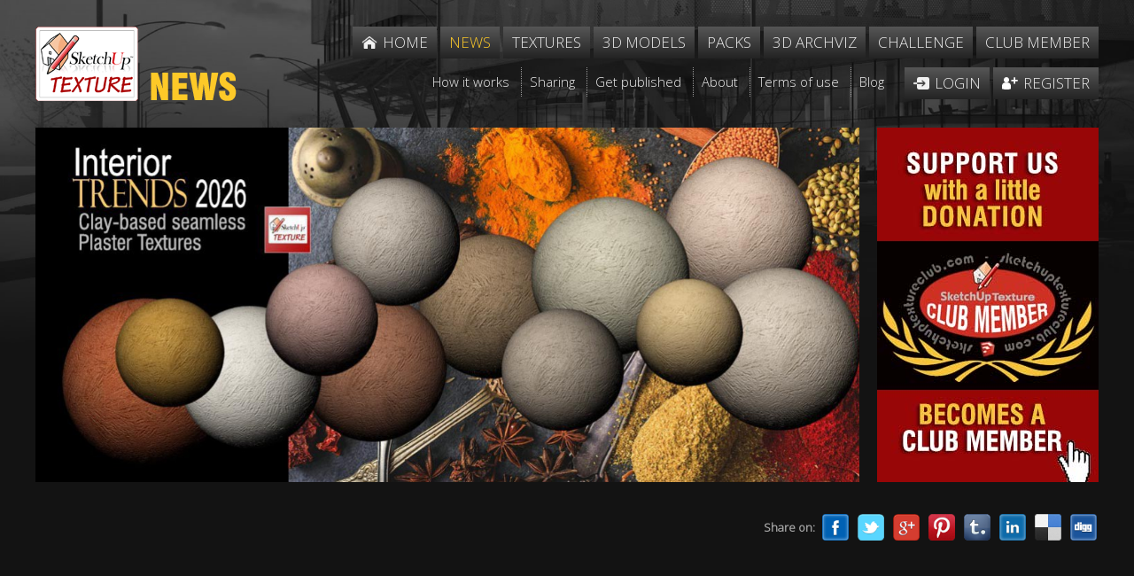

--- FILE ---
content_type: text/html; Charset=utf-8
request_url: https://www.sketchuptextureclub.com/news/we-tried-using-veras-for-sketchup-19-1-2024
body_size: 45336
content:

<!DOCTYPE html>
<html xmlns="http://www.w3.org/1999/xhtml">
<head>
<meta http-equiv="Content-Type" content="text/html; charset=utf-8" />
<title>We tried using VERAS for SKETCHUP</title>
<meta name="description" content="sketchup AI, veras for sketchup, VERAS plugin for Sketchup" /><!-- Google tag (gtag.js) -->
<script async src="https://www.googletagmanager.com/gtag/js?id=G-GZRW3558GB"></script>
<script>
  window.dataLayer = window.dataLayer || [];
  function gtag(){dataLayer.push(arguments);}
  gtag('js', new Date());

  gtag('config', 'G-GZRW3558GB');
  gtag('config', 'G-EWZG3TNQR8');
</script>


<link rel="alternate" href="https://www.sketchuptextureclub.com/news/we-tried-using-veras-for-sketchup-19-1-2024" hreflang="x-default">
<link rel="alternate" href="https://www.sketchuptextureclub.com/news/we-tried-using-veras-for-sketchup-19-1-2024" hreflang="en">

<meta name="viewport" content="width=device-width; initial-scale=1.0; maximum-scale=5.0; user-scalable=5.0;" />
<link href='https://fonts.googleapis.com/css?family=Open+Sans:300' rel='stylesheet' type='text/css'>
<link href="/hdr/sty.css" rel="stylesheet" type="text/css" />
<script src="/hdr/jq.js" type="text/javascript"></script>
<script src="/hdr/easing.js" type="text/javascript"></script>
<script type="text/javascript" src="/hdr/jquery.mousewheel-3.0.6.pack.js"></script>
<script type="text/javascript" src="/fancy/jquery.fancybox.pack.js"></script>
<script type="text/javascript" src="/fancy/helpers/jquery.fancybox-media.js"></script>
<link rel="stylesheet" type="text/css" href="/fancy/jquery.fancybox.css" media="screen" />
<script src="/hdr/jquery.zoom-min.js" type="text/javascript"></script>
<script src="/hdr/cycle2.js" type="text/javascript"></script>
<script src="/hdr/carousel.js" type="text/javascript"></script>
<script src="/hdr/swipe.js" type="text/javascript"></script>

<link href="/hdr/sty1.css" rel="stylesheet" type="text/css" />
<script src="/hdr/jquery.cookie.js" type="text/javascript"></script>
<script src="/hdr/jquery.treeview.js" type="text/javascript"></script>
<link rel="stylesheet" href="/hdr/jquery.treeview.css" />
 <script>
  (function(i,s,o,g,r,a,m){i['GoogleAnalyticsObject']=r;i[r]=i[r]||function(){
  (i[r].q=i[r].q||[]).push(arguments)},i[r].l=1*new Date();a=s.createElement(o),
  m=s.getElementsByTagName(o)[0];a.async=1;a.src=g;m.parentNode.insertBefore(a,m)
  })(window,document,'script','https://www.google-analytics.com/analytics.js','ga');

  ga('create', 'UA-77253789-1', 'auto');
  //ga('send', 'pageview');
  ga('send', 'pageview', {'dimension1': 'Guest'});
  
   ga('create', 'UA-84641342-1', 'auto','imagepromotion');
   ga('imagepromotion.send', 'pageview');
</script>



<script type="text/javascript">

errore="An error occurred"

//qui  .bansx img, .bandx img , .imgaw1
function setMaxWidth() {
$('.testo div.ridok img:not(.imgslide), .bnrtop img,.bnrtop img, .bnrbottom img, .bansx img, .bandx img, .imgaw1').hide();
if( $(".wi").width()<980 ) {d=18} else {d=0}
$('.testo div.ridok img:not(.imgslide), .bnrtop img,.bnrtop img, .bnrbottom img, .bansx img, .bandx img, .imgaw1').each(function() {
	if( $(this).parent().is('a') || $(this).parent().is('span') ) {el=$(this).parent().parent()} else {el=$(this).parent()}
	$(this).css("maxWidth",parseInt(el.width()-d)+"px")
	$(this).show()
    });

$('.slider').hide()
$('.slider').each(function() {
$(this).css("maxWidth",parseInt($(this).parent().width())+"px")
$('.slider').show()
    });

}




function vota(n)
{
if(!confirm("Are you sure?")) {return false}
$.ajax({
  type: "POST",
  cache:false,
  url: '/challenge/a_vota.asp',
  data: {img:n},
  success: function(data) {
if(data=="OK") {alert("Thanks for your vote");$("#r"+n).html(parseInt($("#r"+n).html())+1)}
else
{alert("You have already voted for this work")}

},
  error:function (){alert(errore);}    
});	
	
	
	}

//////

function trim(stringToTrim) {
	return stringToTrim.replace(/^\s+|\s+$/g,"");}
	
///

	      function cmail(mail){
   
   var x = mail;
	//var filter  = /^([a-zA-Z0-9_\.\-])+\@(([a-zA-Z0-9\-])+\.)+([a-zA-Z0-9]{2,4})+$/;
	//if (!filter.test(x)) return 1; else return 2
	if (x.indexOf("@")<0 || x.indexOf(".")<0) return 1; else return 2
   }
   
   
///


function mn()
{
if($(".menu").is(":visible")) $('.menu').slideUp(100); else $('.menu').slideDown(100);
//setTimeout('$(".menu").attr("style","")',110)
	}

  function deviced()
 {
 if(document.createTouch !== undefined) return true; else return false
 }

if($(window).width()>600) {fpad=1;fmarg=30;ftit="inside";fautoc=true} else {fpad=1;fmarg=0;ftit="over";fautoc=false};


$(function() {
	
$( 'a.glink' ).each(function( index ) {
  $( this ).attr("href", $( this ).attr("href").replace("glink.asp","golink.asp") )
});
		   

//qui
	 	$('input.fte,select.fte,textarea.fte').focus(function() {
	el=$(this)							 
	setTimeout(function(){if(el.position().top-$(window).scrollTop()<20) {window.scrollBy(0,-100)}}, 50);
															  })
		   
		   
			$('.tex1,.z,.z1,.texshop').fancybox({
								 
			openEffect	: 'elastic',
			closeEffect	: 'elastic',
			aspectRatio : false,
			autoCenter: fautoc,
			padding:fpad,
			margin:fmarg,
			helpers : {
				title : {
					type : 'inside'//ftit
				},
				media : {},
				overlay: {
					locked: false
				}
			},
			beforeShow: function () {
				if($(this.element).attr('class').split(' ').slice(-1)=="z") this.title='<a href="'+$(this.element).next().attr("href")+'">'+this.title+' &raquo;</a>';
				/* Disable right click */
				$.fancybox.wrap.bind("contextmenu", function (e) {
						return false; 
				});
			},
			onUpdate: function() {
				$(".zoomImg").removeClass("cur");
				//$.fancybox.reposition(); $.fancybox.update();
				if( parseInt($("img.fancybox-image").get(0).naturalWidth)>parseInt($("img.fancybox-image").width()) ) $(".fancybox-wrap .zoomImg").addClass("cur")
			},

			afterShow:  function() { $('.fancybox-inner').zoom({ on: 'grab', 
															   	duration:300,
																touch:true,
																onZoomIn:function(){$('.fancybox-nav').hide()},
																onZoomOut:function(){$('.fancybox-nav').show()}   
																}); 
									if(deviced()) $('.fancybox-nav span').css("visibility","visible");
									if( parseInt($("img.fancybox-image").get(0).naturalWidth)>parseInt($("img.fancybox-image").width()) ) setTimeout('$(".fancybox-wrap .zoomImg").addClass("cur")',500)
			
									}
	
	});		   
		   
		   

	
			$('.gal a, .fancy, .adm').fancybox({
								 
			openEffect	: 'elastic',
			closeEffect	: 'elastic',
			aspectRatio : false,
			autoCenter: fautoc,
			padding:fpad,
			margin:fmarg,
			helpers : {
				title : {
					type : 'inside'//ftit
				},
				media : {},
				overlay: {
					locked: false
				}
			},
			beforeShow: function () {
				/* Disable right click */
				$.fancybox.wrap.bind("contextmenu", function (e) {
						return false; 
				});
			},			
			beforeLoad: function() {
				if($(this.element).attr('class')!="adm")
				{this.title = "<a class=\"onw\" title=\"Open in a new window and share\" href=\"artwork/"+$(this.element).attr('data-idi')+"\"><img src=\"/imgs/onw.png\"></a>  <i class=\"copy\">&copy;</i> "+this.title;}
			},
			onUpdate: function() {
				$(".zoomImg").removeClass("cur");
				//$.fancybox.reposition(); $.fancybox.update();
				if( parseInt($("img.fancybox-image").get(0).naturalWidth)>parseInt($("img.fancybox-image").width()) ) $(".zoomImg").addClass("cur")
			},

			afterShow:  function() { $('.fancybox-inner').zoom({ on: 'grab', 
															   	duration:300,
																touch:true,
																onZoomIn:function(){$('.fancybox-nav').hide()},
																onZoomOut:function(){$('.fancybox-nav').show()}   
																}); 
									if(deviced()) $('.fancybox-nav span').css("visibility","visible");
									if( parseInt($("img.fancybox-image").get(0).naturalWidth)>parseInt($("img.fancybox-image").width()) ) setTimeout('$(".zoomImg").addClass("cur")',500)
			
									}
	
	});
			
			
	$(".pop").fancybox({
		maxWidth	: 900,
		maxHeight	: 500,
		width		: 900,
		height		: 500,
		openEffect	: 'fade',
		closeEffect	: 'fade',
		aspectRatio : false,
		padding:fpad,
		margin:fmarg,
				beforeLoad: function() {
			$.fancybox.hideLoading()
        },
			helpers : {
				title : {
					type : 'inside'//ftit
				},
				overlay: {
					locked: false
				}
			},


		});
			

	$(".minia").fancybox({
		maxWidth	: 300,
		maxHeight	: 162,
		width		: 300,
		height		: 162,
		padding:fpad,
		margin:fmarg,		
		openEffect	: 'fade',
		closeEffect	: 'fade',
		helpers : {
			overlay : {
					closeClick : false,
					locked: false
				}

    	},
		beforeLoad: function() {
			$.fancybox.hideLoading()
        }
	});
	
setMaxWidth();
$( window ).bind( "resize", setMaxWidth);


$( ".testo img" ).mouseover(function() {  if ($(this).closest('a').length <= 0 && $(this).get(0).naturalWidth>$(this).width())  $(this).wrap( '<a href="'+$(this).attr("src")+'" class="adm"></a>'); });


$( '.slider' ).cycle();	

	
	

	
	
	

});
		
	
$(window).resize(function() {
if($( document ).width()>1000) $(".menu").attr("style","");
$.fancybox.reposition(); $.fancybox.update();
$(".fmenu").css("minWidth",parseInt($(".fmenu ul").width())+"px")
});


///// root

function mnt()
{ if($( "#menutexture" ).css("left")=="-500px") {l=0;$( ".pez" ).fadeIn(250);$("body").css("overflow", "hidden")} else {l="-500px";$( ".pez" ).fadeOut(250);$("body").css("overflow", "")};
	$( "#menutexture" ).animate({
    left: l
  }, 250, function() {
    // Animation complete.
  });
	}
	
$(window).resize(function() {
$( "#menutexture" ).css("left","");$( ".pez" ).hide()
$("body").css("overflow", "")
});


$(window).unload(function(){ test=Math.random() })
</script>













<meta property="og:title" content="We tried using VERAS for SKETCHUP" />
<meta property="og:url" content="http://www.sketchuptextureclub.com/news/we-tried-using-veras-for-sketchup-19-1-2024" />
<meta property="og:image" content="http://www.sketchuptextureclub.com/public/news/sketchup-vs-veras-cover_1.jpg" />
<meta property="og:site_name" content="Sketchuptexture - News" />
</head>

<body class="home">

<div class="wrapper">
    <div class="content">
    	
        

        
        <div class="wi head">
		        
        	<div class="logo">
            	<a href="/"><img class="lo" alt="Sketchuptexture" src="/imgs/sketchuptexture.png" /></a> 
                
                <a href="/news"><img class="lo1" alt="Sketchuptexture - News" src="/imgs/news.png" /></a>    
                
                <img alt="" onclick="mn()" class="imgmenu" src="/imgs/menu.png" />
            </div>
            <div class="menu">
                <ul class="fmenu">
                    <li class="home"><a href="/"><span>Home</span></a></li>
                    <li><a class="att"  href="/news"><span>News</span></a></li>
                    <li><a title="High quality free seamless textures, architecture, materials, nature elements" href="/textures"><span>Textures</span></a></li>
                    <!--<li><a href="/cut-out"><span>Cut out</span></a></li> -->
                    <li><a title="House - Living room - Office furniture - Bedroom - Kitchen - Vegetation..." href="/3d-models"><span>3D models</span></a></li>
                    <li><a title="Packages of textures, cut out, people and various resources for the 3D" href="/packs"><span>Packs</span></a></li>
                    <li><a title="The Best Of international 3d visualization, architecture and interior design" href="/3d-archviz"><span>3D Archviz</span></a></li>
                    <li><a title="International rendering challenges of architecture and interior" href="/challenge"><span>Challenge</span></a></li>
                    
                    
					<li><a title="Benefits and options for members who support our comunity" href="/become-a-club-member">Club member</a></li>
                                        
                    
                    
                    <li class="sep"></li>

                    <li class="terms f"><a href="/how-it-works"><span>How it works</span></a></li>
                    <li class="terms"><a href="/sharing"><span>Sharing</span></a></li>
                    <li class="terms"><a href="/get-published"><span>Get published</span></a></li>
                    <li class="terms"><a href="/about-us"><span>About</span></a></li>
                    <li class="terms"><a  href="/terms-of-use"><span>Terms of use</span></a></li>
                    <!--<li class="terms"><a href="/contact-us"><span>Contact</span></a></li> -->
                    <li class="terms"><a href="http://www.sketchuptexture.com/" target="_blank"><span>Blog</span></a></li>
                    
                    
                    
                    <li class="login"><a href="/login"><span>Login</span></a></li>
                    <li class="register"><a href="/register"><span>Register</span></a></li>
					

                </ul>
            </div> 
            <div class="cl"></div>
        </div>  
        <div class="cl"></div>
		
        
		
		
        
        <script>
        $(".fmenu").css("minWidth",parseInt($(".fmenu ul").width())+"px")
        </script>

        
        <div class="wi corpo">
        
            
            

            
            <div class="cslider1 pageslider cslideradv">
 
             <div class="slidersez" data-cycle-speed="1400" data-cycle-random="false" data-cycle-timeout="5000" data-cycle-prev=".prev" data-cycle-next=".next" data-cycle-slides=".aslider" data-cycle-fx="fade" data-cycle-easing="easeOutSine" data-cycle-swipe="true">
            <a href="https://www.sketchuptextureclub.com/textures/architecture/plaster/painted-plaster"  class="aslider"><img class="slidesez" alt="" src="/public/slider/1-slider-cover-clay-plaster-texture-seamless_1.jpg" /></a><a href="https://www.sketchuptextureclub.com/textures/architecture/plaster/painted-plaster"  class="aslider"><img class="slidesez" alt="" src="/public/slider/2-slide-benjamin-moore-color-trends-2026.jpg" /></a><a href="https://www.sketchuptextureclub.com/textures/architecture/plaster/painted-plaster/fine-plaster-painted-pbr-texture-seamless-22646"  class="aslider"><img class="slidesez" alt="" src="/public/slider/3-fine-plaster-painted-pbr-texture-seamless-preview.jpg" /></a><a href="https://www.sketchuptextureclub.com/textures/architecture/tiles-interior/cement-encaustic/cement/cementine-tiles-pbr-texture-seamless-22134"  class="aslider"><img class="slidesez" alt="How to characterize an industrial chic style bathroom" src="/public/slider/cementine-pbr-texture-seamless-demo.jpg" /><span class="dslider">How to characterize an industrial chic style bathroom</span></a><a href="https://www.sketchuptextureclub.com/textures/architecture/plaster/painted-plaster/fine-plaster-painted-pbr-texture-seamless-22644"  class="aslider"><img class="slidesez" alt="" src="/public/slider/4-fine-plaster-painted-pbr-texture-seamless-preview_1.jpg" /></a><a href="https://www.sketchuptextureclub.com/packs/textures/rugs/mangas-rugs-pufs-pack-2-00038"  class="aslider"><img class="slidesez" alt="Mangas wool furniture From Gam by Patricia Urquiola TEXTURES" src="/public/slider/gan-mangas-original-puf-rugs-by-patricia-urquiola-slide-news-1.jpg" /><span class="dslider">Mangas wool furniture From Gam by Patricia Urquiola TEXTURES</span></a><a href="https://www.sketchuptextureclub.com/textures/architecture/plaster/painted-plaster/fine-plaster-painted-pbr-texture-seamless-22641"  class="aslider"><img class="slidesez" alt="" src="/public/slider/5-fine-plaster-painted-pbr-texture-seamless-demo.jpg" /></a>
            </div>
<script>
$(function() {
$( '.slidersez' ).cycle();

  $(".dslider").first().animate({
    opacity: 1,
    bottom: '20px'
  }, 1200);	

$( '.slidersez' ).on( 'cycle-after', function( event, optionHash, outgoingSlideEl, incomingSlideEl, forwardFlag ) {
	$(".aslider").height($(incomingSlideEl).find(".slidesez").height())		
	//$(".dslider").fadeIn(500)


//$(incomingSlideEl).find(".dslider").fadeIn()

});

$( '.slidersez' ).on( 'cycle-before', function( event, optionHash, outgoingSlideEl, incomingSlideEl, forwardFlag ) {
	$(".aslider").height($(incomingSlideEl).find(".slidesez").height())		
	//$(".dslider").fadeOut()
	
  $(outgoingSlideEl).find(".dslider").animate({
    opacity: 0,
    bottom: '-100px'
  }, 1500);	

  $(incomingSlideEl).find(".dslider").animate({
    opacity: 1,
    bottom: '20px'
  }, 1600);	
//$(incomingSlideEl).find(".dslider").fadeIn()

});

$(window).resize(function() {
$(".aslider").height($(".slidesez").height())		
});

$(".slidesez").bind("contextmenu", function (e) {
return false; 
});

/*
$( '.slidersez' ).on( 'cycle-prev', function( event, optionHash) {
$(".dslider").fadeOut(1000)

});

$( '.slidersez' ).on( 'cycle-next', function( event, optionHash) {
$(".dslider").fadeOut(1000)

});
*/

		   })
$(".slidesez").mousedown(function(e){
    e.preventDefault()
});
</script>
</div>
            
            
            <div class="bnr2"><div class="baas R"><a rel="nofollow"  class="glink" href="/glink.asp?p=HH1&i=65"><img alt="" src="/public/UserFiles/Image/BANNER%20SKETCHUP/250X400%20BECOME%20CLUB%20MEMBER%202021%20b.jpg" /></a></div></div>
            
            <div class="cl"></div>            
            
            <div>
            	
                <div class="bnrtop bannersocial"><div class="baa L"><script async src="//pagead2.googlesyndication.com/pagead/js/adsbygoogle.js"></script>
<!-- HP Home Page_above the fold -->
<ins class="adsbygoogle"
     style="display:inline-block;min-width:400px;max-width:930px;width:100%;height:90px"
     data-ad-client="ca-pub-5326166465804189"
     data-ad-slot="1995275756"
     data-ad-format="auto"></ins>
<script>
(adsbygoogle = window.adsbygoogle || []).push({});
</script></div></div>
                
            	<div class="dx shareb">
                    <div class="share1">
                        <b>Share on:</b> 
                        
                        <a title="Facebook" href="http://www.facebook.com/share.php?u=http%3A%2F%2Fwww%2Esketchuptextureclub%2Ecom%2Fnews%2Fwe%2Dtried%2Dusing%2Dveras%2Dfor%2Dsketchup%2D19%2D1%2D2024" target="_blank"><img alt="Facebook" src="/imgs/facebook_s.png" /></a>
                        <a title="Twitter" href="https://twitter.com/share?url=http%3A%2F%2Fwww%2Esketchuptextureclub%2Ecom%2Fnews%2Fwe%2Dtried%2Dusing%2Dveras%2Dfor%2Dsketchup%2D19%2D1%2D2024" target="_blank"><img alt="Twitter" src="/imgs/twitter_s.png" /></a>
                        <a title="Google plus" href="https://plus.google.com/share?url=http%3A%2F%2Fwww%2Esketchuptextureclub%2Ecom%2Fnews%2Fwe%2Dtried%2Dusing%2Dveras%2Dfor%2Dsketchup%2D19%2D1%2D2024" target="_blank"><img alt="Google plus" src="/imgs/google_plus_s.png" /></a>
                        <a title="Pinterest" href="http://pinterest.com/pin/create/button/?url=http%3A%2F%2Fwww%2Esketchuptextureclub%2Ecom%2Fnews%2Fwe%2Dtried%2Dusing%2Dveras%2Dfor%2Dsketchup%2D19%2D1%2D2024&media=http://www.sketchuptextureclub.com/public/news/sketchup-vs-veras-cover_1.jpg&description=We+tried+using+VERAS+for+SKETCHUP" target="_blank"><img alt="Pinterest" src="/imgs/pinterest_s.png" /></a>
                        <a title="Tumblr" href="http://www.tumblr.com/share/link?url=http%3A%2F%2Fwww%2Esketchuptextureclub%2Ecom%2Fnews%2Fwe%2Dtried%2Dusing%2Dveras%2Dfor%2Dsketchup%2D19%2D1%2D2024" target="_blank"><img alt="Tumblr" src="/imgs/tumblr_s.png" /></a>
                        <a title="LinkedIn" href="http://www.linkedin.com/shareArticle?mini=true&url=http%3A%2F%2Fwww%2Esketchuptextureclub%2Ecom%2Fnews%2Fwe%2Dtried%2Dusing%2Dveras%2Dfor%2Dsketchup%2D19%2D1%2D2024" target="_blank"><img alt="LinkedIn" src="/imgs/linkedin_s.png" /></a>
                        <a title="Delicious" href="http://delicious.com/post?url=http%3A%2F%2Fwww%2Esketchuptextureclub%2Ecom%2Fnews%2Fwe%2Dtried%2Dusing%2Dveras%2Dfor%2Dsketchup%2D19%2D1%2D2024" target="_blank"><img alt="Delicious" src="/imgs/delicious_s.png" /></a>
                        <a title="Digg" href="http://digg.com/submit?phase=2&url=http%3A%2F%2Fwww%2Esketchuptextureclub%2Ecom%2Fnews%2Fwe%2Dtried%2Dusing%2Dveras%2Dfor%2Dsketchup%2D19%2D1%2D2024" target="_blank"><img alt="Digg" src="/imgs/digg_s.png" /></a>
                    </div> 
                    

                    <div class="cl"></div>  


                                  
                </div>
            </div>
            
            <div class="cl"><br /></div>
            
            

            
            
            
            
            
            
            <div class="">
            	<!--news -->
                <h1 class="tithome titnews gold sx">We tried using VERAS for SKETCHUP</h1>  
                <form style="display:none" class="dx" method="post" action="/news.asp" id="trova"><br />
                <input maxlength="16" class="fte" id="cerca" name="cerca" type="text" /><input class="bu" id="search" type="submit" value="Search" />
                </form>   
                
				<script>   
                $( "#trova" ).submit(function() {
                if( parseInt(trim($("#cerca").val().replace(/\ /g, '')).length)<3) {alert("Enter a word at least 3 characters"); return false}
                });                          
                </script>                

				<hr class="cl" />            
                
                 <br />
                 <div class="testo">
                     <div class="ridok">
                        <div><span style="font-size: 16px;"><strong>Veras is an AI-powered visualization</strong> add-in, that uses your 3d model geometry as a substrate for creativity and inspiration. Take your SketchUp ideation and visualization workflows to the next level <strong>using AI tech</strong>.</span></div>
<div><br /><span style="font-size: 16px;">So we want to share our first experience with you <strong>testing VERAS for Sketchup</strong> which we did using the trial version. The trial version, compared to the paid version, does not allow you to obtain images greater than 1024 x1024 px and allows you to do around 30</span> <span style="font-size: 16px;">tests.</span></div>
<div>&nbsp;</div>
<div class="x1e56ztr"><span class="x193iq5w xeuugli x13faqbe x1vvkbs x1xmvt09 x6prxxf xvq8zen xo1l8bm xzsf02u" style="font-size: 16px;">The operation is similar to <strong>Sketchup Diffusion</strong>, (<strong>see image 4</strong>) but using the same prompt, after several tests, I managed to obtain better images, in my opinion, as you can see from the views I attach.</span></div>
<div class="x1e56ztr"><span class="x193iq5w xeuugli x13faqbe x1vvkbs x1xmvt09 x6prxxf xvq8zen xo1l8bm xzsf02u" style="font-size: 16px;"><strong>BELOW SOME USEFUL NOTES regarding the settings</strong></span></div>
<div class="x1e56ztr"></div>
<div class="x1e56ztr"><span style="text-decoration: underline;"><span class="x193iq5w xeuugli x13faqbe x1vvkbs x1xmvt09 x6prxxf xvq8zen xo1l8bm xzsf02u" style="font-size: 16px;"><strong>IMAGE REFERENCE 1</strong></span></span></div>
<div class="x1e56ztr"></div>
<div class="x1e56ztr"><img src="/public/UserFiles/Image/NEWS/VERAS%20AI%20FOR%20SKETCHUP/1_prompt%202%20veras%20originale.jpg" alt="" width="1500" height="962" /></div>
<div class="x1e56ztr"></div>
<div class="x1e56ztr"></div>
<div>&nbsp;<span class="x193iq5w xeuugli x13faqbe x1vvkbs x1xmvt09 x6prxxf xvq8zen xo1l8bm xzsf02u" style="font-size: 16px;"><span style="text-decoration: underline;"><strong>Point 1 - GEOMETRY OVERRIDE</strong></span></span></div>
<div class="x1e56ztr"><span class="x193iq5w xeuugli x13faqbe x1vvkbs x1xmvt09 x6prxxf xvq8zen xo1l8bm xzsf02u" style="font-size: 16px;">Override is the input with which the geometry will change compared to the original model. The lower the values, the more detail is preserved from the original model, while higher values can generate more creative results.</span></div>
<div class="x1e56ztr"></div>
<div class="x1e56ztr"><span class="x193iq5w xeuugli x13faqbe x1vvkbs x1xmvt09 x6prxxf xvq8zen xo1l8bm xzsf02u" style="font-size: 16px;"><span style="text-decoration: underline;"><strong>Point 2 - 'MATERIAL OVERRIDE </strong></span></span></div>
<div class="x1e56ztr"><span class="x193iq5w xeuugli x13faqbe x1vvkbs x1xmvt09 x6prxxf xvq8zen xo1l8bm xzsf02u" style="font-size: 16px;">The lower the values, the more the original aesthetic is maintained, while higher values modify the aesthetic producing creative results and color changes</span></div>
<div class="x1e56ztr"></div>
<div class="x1e56ztr"><span class="x193iq5w xeuugli x13faqbe x1vvkbs x1xmvt09 x6prxxf xvq8zen xo1l8bm xzsf02u" style="font-size: 16px;"><span style="text-decoration: underline;"><strong>Point 3 - PROMPT </strong></span></span></div>
<div class="x1e56ztr"><span class="x193iq5w xeuugli x13faqbe x1vvkbs x1xmvt09 x6prxxf xvq8zen xo1l8bm xzsf02u" style="font-size: 16px;">(you can choose a predefined style, and in this case the result will be very different from the 3D model. Or, you can choose to describe what exactly you want to obtain specific aesthetic content in the generated rendering, with a PROMPT</span></div>
<div class="x1e56ztr"></div>
<div class="x1e56ztr"><span class="x193iq5w xeuugli x13faqbe x1vvkbs x1xmvt09 x6prxxf xvq8zen xo1l8bm xzsf02u" style="font-size: 16px;"><strong><span style="text-decoration: underline;">Point 4 - PROMPT STRENGTH</span> </strong></span></div>
<div class="x1e56ztr"><span class="x193iq5w xeuugli x13faqbe x1vvkbs x1xmvt09 x6prxxf xvq8zen xo1l8bm xzsf02u" style="font-size: 16px;">The intensity of the prompt modifies the visual impact: low values produce more attenuated visual results (<strong>see image 2 with Prompt Strength set to 30</strong>), while higher values produce results with more intense colors and greater contras&nbsp;</span><span class="x193iq5w xeuugli x13faqbe x1vvkbs x1xmvt09 x6prxxf xvq8zen xo1l8bm xzsf02u" style="font-size: 16px;">(<strong>see image 3 with Prompt set to 50</strong> )</span></div>
<div class="x1e56ztr"></div>
<div class="x1e56ztr"></div>
<div class="x1e56ztr">
<div><span style="text-decoration: underline;"><strong><span style="font-size: 16px;">IMAGE REFERENCE 2 -&nbsp;</span></strong><span style="font-size: 16px;"><span class="x193iq5w xeuugli x13faqbe x1vvkbs x1xmvt09 x1lliihq x1s928wv xhkezso x1gmr53x x1cpjm7i x1fgarty x1943h6x xudqn12 x3x7a5m x6prxxf xvq8zen xo1l8bm xzsf02u" dir="auto">Veras render prompt <strong>set to 30</strong></span></span></span></div>
<div>&nbsp;</div>
<div><span style="font-size: 16px;"><span class="x193iq5w xeuugli x13faqbe x1vvkbs x1xmvt09 x1lliihq x1s928wv xhkezso x1gmr53x x1cpjm7i x1fgarty x1943h6x xudqn12 x3x7a5m x6prxxf xvq8zen xo1l8bm xzsf02u" dir="auto"><strong>Prompt used</strong>:&nbsp; " <em>living room,white ceiling, all walls in light pearl grey, vertical slats and shelves in natural oak wood, sofa in graphite gray velvet, fabric cushions same colors as the 3D model, white linen curtains, jute fiber carpet,Top of the larger coffee table in MDF pearl gray color and brass structure, Top of the smaller coffee table in MDF white color and brass structure, Light gray leather pouf, pearl gray wood floo</em>r "</span></span></div>
<div>&nbsp;</div>
<div><img style="display: block; margin-left: auto; margin-right: auto;" title="Image reference 2" src="/public/UserFiles/Image/NEWS/VERAS%20AI%20FOR%20SKETCHUP/2_%20living%20room%20veras%20for%20sketchup%20render%20test.jpg" alt="Veras for Sketchup, render prompt" width="1024" height="1024" /></div>
<div>&nbsp;</div>
<div style="text-align: center;">&nbsp;</div>
</div>
<div class="x1e56ztr"></div>
<div class="x1e56ztr"><span style="text-decoration: underline; font-size: 16px;"><strong>IMAGE REFERENCE 3&nbsp;</strong></span></div>
<div class="x1e56ztr"><span class="x193iq5w xeuugli x13faqbe x1vvkbs x1xmvt09 x1lliihq x1s928wv xhkezso x1gmr53x x1cpjm7i x1fgarty x1943h6x xudqn12 x3x7a5m x6prxxf xvq8zen xo1l8bm xzsf02u" style="font-size: 16px;" dir="auto">Veras render prompt <strong>set to 50</strong>&nbsp; -&nbsp; Same prompt as image 2</span></div>
<div class="x1e56ztr"></div>
<div class="x1e56ztr"><img style="display: block; margin-left: auto; margin-right: auto;" src="/public/UserFiles/Image/NEWS/VERAS%20AI%20FOR%20SKETCHUP/3_%20living%20room%20veras%20for%20sketchup%20render%20test%202.jpg" alt="Veras for Sketchup, render prompt set to 50" width="1024" height="1024" /></div>
<div class="x1e56ztr"></div>
<div class="x1e56ztr"></div>
<div class="x1e56ztr" style="text-align: left;"><span style="font-size: 16px;"><span style="text-decoration: underline;"><strong>IMAGE REFERENCE 4</strong></span>&nbsp; - renderered whit Sketchup Diffusion</span></div>
<div class="x1e56ztr"></div>
<div class="x1e56ztr"><span style="font-size: 16px;">The rendering looks nicer and maybe even a little more realistic, butAs can be seen, despite having given the input to maintain the geometry of the model 100%, and despite the prompt, the carpet is not in jute, the pouf is not in gray leather, the top of the coffee table is not in gray MDF, the curtains are not in transparent white linen, the sofa on the peninsula side is deformed, the walls have changed color,&nbsp; and on the first shelf,&nbsp; behind the sofa, the laptop has disappeared.</span></div>
<div class="x1e56ztr"></div>
<div class="x1e56ztr"><span style="font-size: 16px;"><img src="/public/UserFiles/Image/NEWS/VERAS%20AI%20FOR%20SKETCHUP/4_%20living%20room%20sketchup%20diffusion%20render%20test.jpg" alt="" width="1500" height="1612" /></span></div>
<div class="x1e56ztr"></div>
<div class="x1e56ztr"></div>
<div class="x1e56ztr"><span style="font-size: 16px;">We are still very far from obtaining a beautiful image that perfectly respects our original project, but the road is all uphill.The important thing is not to be left behind, to try to understand and evaluate how AI can be used to serve our creativity and professionalism.</span></div>
<div class="x1e56ztr"></div>
<div class="x1e56ztr"><span style="font-size: 16px;">If you are looking for information on <a title="info Veras for Sketchup " href="https://www.evolvelab.io/veras" target="_blank">Veras for Sketchup click here</a></span></div>
<div class="x1e56ztr"><span style="font-size: 16px;">If you are looking for information on Sketchup Diffusion <a title="SketchUp Diffusion" href="https://help.sketchup.com/en/sketchup-diffusion" target="_blank">click here</a></span></div>
<div class="x1e56ztr"></div>
<div class="x1e56ztr"><span style="font-size: 16px;">See you soon and good work everyone !</span></div>
<div class="x1e56ztr"><span style="font-size: 16px;">Sketchup Textire Team</span></div>
<div class="x1e56ztr"></div>
<div class="x1e56ztr"></div>
<div class="x1e56ztr"></div>
<div class="x1e56ztr"></div><br /><br />
                     </div>
                     <i>by <i class="gold">Sketchup Texture</i> - Posted on Friday, January 19, 2024</i>
                 </div>
                 
                 <br /><br /><br />
            
            </div>    
            
            
            
            


            <div class="cl"></div>   
            
            <br />
			<div class="hscroller">  

  <div class="hscro">
      <hr />
      <div class="sx gold latext">Latest Material Pack</div>
      <div class="dx latext"><a href="/packs">All Pack &raquo;</a></div>
  </div>
            <div class="contcrs">
                <div class="crs crs4" data-cycle-fx="carousel" data-cycle-allow-wrap="false" data-cycle-timeout="0" data-cycle-next="#nextu4" data-cycle-prev="#prevu4" data-cycle-slides=".crsi4" data-cycle-carousel-fluid="false" data-cycle-swipe="true">
					
                    <a href="/packs/cut-out/varius/sardinia-italy-backgrounds-cut-out-00058" class="crsi crsi4"><img src="/public/shop/f/1-sardinia-italy-backgrounds-cut-out-cover.jpg" /><b>Sardinia Italy backgrounds cut out 00058</b></a>
                    
                    <a href="/packs/textures/shingle-siding/hardie-shingle-siding-straight-pbr-texture-seamless-00057" class="crsi crsi4"><img src="/public/shop/f/2-hardie-shingle-siding-straight-pbr-demo-b_1.jpg" /><b>HARDIE SHINGLE SIDING STRAIGHT PBR texture seamless 00057</b></a>
                    
                    <a href="/packs/textures/shingle-siding/hardieshingle-siding-staggered-pbr-texture-seamless-00056" class="crsi crsi4"><img src="/public/shop/f/hardie-shingle-staggered-demo.jpg" /><b>HardieShingle Siding Staggered PBR texture seamless 00056</b></a>
                    
                    <a href="/packs/mixed-textures-packages/free-pbr-textures-package-christmas-2019-00055" class="crsi crsi4"><img src="/public/shop/f/cover-christmas-free-pack-pbr-textures-sito.jpg" /><b>Free PBR textures package Christmas 2019 00055</b></a>
                    
                    <a href="/packs/cut-out/varius/fire-cutout-pack-2-00054" class="crsi crsi4"><img src="/public/shop/f/2-fire-cutout-cover.jpg" /><b>FIRE cutout Pack #2 00054</b></a>
                    
                    <a href="/packs/cut-out/varius/fire-cutout-pack-1-00053" class="crsi crsi4"><img src="/public/shop/f/1-fire-cutout-cover.jpg" /><b>FIRE cutout Pack #1 00053</b></a>
                    
                    <a href="/packs/mixed-textures-packages/free-textures-package-christmas-2018-00052" class="crsi crsi4"><img src="/public/shop/f/cover-christmas-pack-textures.jpg" /><b>Free textures package Christmas 2018 00052</b></a>
                    
                    <a href="/packs/background/sky/sunrise-summer-skies-pack-2-00051" class="crsi crsi4"><img src="/public/shop/f/sunrise-summer-skies-cover-b.jpg" /><b>Sunrise summer skies Pack 2 00051</b></a>
                    
                    <a href="/packs/background/rugby/free-pack-rugby-backgrounds-hr-00050" class="crsi crsi4"><img src="/public/shop/f/rugby-backgrounds-hr-cover.jpg" /><b>FREE PACK RUGBY BACKGROUNDS HR 00050</b></a>
                    
                    <a href="/packs/cut-out/people/private-life/cut-out-people-in-pajamas-pack-4-00049" class="crsi crsi4"><img src="/public/shop/f/cut-out-people-private-life-pack-4.jpg" /><b>CUT OUT PEOPLE IN PAJAMAS PACK 4 00049</b></a>
                    
                    <a href="/packs/cut-out/people/private-life/cut-out-people-pack-3-00048" class="crsi crsi4"><img src="/public/shop/f/cut-out-private-life-pack-3-cover.jpg" /><b>CUT OUT PEOPLE PACK 3 00048</b></a>
                    
                    <a href="/packs/cut-out/people/asian-people/cut-out-asian-people-pack-3-00047" class="crsi crsi4"><img src="/public/shop/f/sketchup-texture-cut-out-asian-people-pack-3-cover.jpg" /><b>CUT OUT ASIAN PEOPLE PACK 3 00047</b></a>
                    
                    <a href="/packs/cut-out/vegetation/trees/cut-out-palms-pack-1-00046" class="crsi crsi4"><img src="/public/shop/f/cut-out-palms-pack-1-cover_2.jpg" /><b>CUT OUT PALMS PACK 1 00046</b></a>
                    
                    <a href="/packs/vismat-vray-for-sketchup/bricks-vismat/bricks-vray-for-sketchup-vismats-pack-2-00045" class="crsi crsi4"><img src="/public/shop/f/briks-vismat-pack-2-cover.jpg" /><b>Bricks vray for sketchup Vismats Pack 2 00045</b></a>
                    
                    <a href="/packs/vismat-vray-for-sketchup/concrete-vismat/concrete-vismat-vray-for-sketchup-pack-1-00044" class="crsi crsi4"><img src="/public/shop/f/1-concrete-vismat-vray-for-sketchup-preview-free-pack-1_1.jpg" /><b>Concrete Vismat vray for sketchup pack 1 00044</b></a>
                    
                    <a href="/packs/vismat-vray-for-sketchup/bricks-vismat/bricks-vray-for-sketchup-vismats-pack-1-00043" class="crsi crsi4"><img src="/public/shop/f/1-bricks-vismat-pack-1_10.jpg" /><b>Bricks vray for sketchup Vismats Pack 1 - 00043</b></a>
                    
                    <a href="/packs/cut-out/vegetation/trees/cut-out-trees-pack-6-00041" class="crsi crsi4"><img src="/public/shop/f/cut-out-trees-pack-6-cover_2.jpg" /><b>CUT OUT TREES PACK 6 00041</b></a>
                    
                    <a href="/packs/mixed-textures-packages/crazy-house-by-momenti-00040" class="crsi crsi4"><img src="/public/shop/f/crazy-house-momenti-di-bagnai-matteo-cover_3.jpg" /><b>CRAZY HOUSE by MOMENTI 00040</b></a>
                    
                    <a href="/packs/cut-out/vegetation/trees/cut-out-winter-trees-pack-2-00039" class="crsi crsi4"><img src="/public/shop/f/cut-out-trees-pack-2-cover_1.jpg" /><b>CUT OUT WINTER TREES PACK 2 00039</b></a>
                    
                    <a href="/packs/textures/rugs/mangas-rugs-pufs-pack-2-00038" class="crsi crsi4"><img src="/public/shop/f/manga-original-puf-rugs-pack-2-cover.jpg" /><b>MANGAS RUGS &amp; PUFS PACK 2 00038</b></a>
                    

                

                </div>
                <div class="prevu" id="prevu4"></div>
                <div class="nextu" id="nextu4"></div>           
            </div>
            
            
            

            
<script>
			$( '.crs4' ).cycle(); 
			
			$( '.crs4' ).on( 'cycle-next', function( event, opts ) {
	
    if( $('.crs4').data("cycle.opts").currSlide>=(22-parseInt($( '.crs4' ).width()/170)) ) { $( '#nextu4' ).addClass("disabled"); $('.crs4').cycle('goto',0);  }
});	


			$(window).load(function() {
			maxHeight=170
  $('.crsi4').each(function() {
     maxHeight = maxHeight > $(this).height() ? maxHeight : $(this).height();
   });      
	  $( '.crs4' ).height(maxHeight)
});
			
			
</script></div>                     
            
            
            
             
            
            
            <div class="share">
                        <b>Share on:</b> 
                        <a title="Facebook" href="http://www.facebook.com/share.php?u=http%3A%2F%2Fwww%2Esketchuptextureclub%2Ecom%2Fnews%2Fwe%2Dtried%2Dusing%2Dveras%2Dfor%2Dsketchup%2D19%2D1%2D2024" target="_blank"><img alt="Facebook" src="/imgs/facebook_s.png" /></a>
                        <a title="Twitter" href="https://twitter.com/share?url=http%3A%2F%2Fwww%2Esketchuptextureclub%2Ecom%2Fnews%2Fwe%2Dtried%2Dusing%2Dveras%2Dfor%2Dsketchup%2D19%2D1%2D2024" target="_blank"><img alt="Twitter" src="/imgs/twitter_s.png" /></a>
                        <a title="Google plus" href="https://plus.google.com/share?url=http%3A%2F%2Fwww%2Esketchuptextureclub%2Ecom%2Fnews%2Fwe%2Dtried%2Dusing%2Dveras%2Dfor%2Dsketchup%2D19%2D1%2D2024" target="_blank"><img alt="Google plus" src="/imgs/google_plus_s.png" /></a>
                        <a title="Pinterest" href="http://pinterest.com/pin/create/button/?url=http%3A%2F%2Fwww%2Esketchuptextureclub%2Ecom%2Fnews%2Fwe%2Dtried%2Dusing%2Dveras%2Dfor%2Dsketchup%2D19%2D1%2D2024&media=http://www.sketchuptextureclub.com/public/news/sketchup-vs-veras-cover_1.jpg&description=We+tried+using+VERAS+for+SKETCHUP" target="_blank"><img alt="Pinterest" src="/imgs/pinterest_s.png" /></a>
                        <a title="Tumblr" href="http://www.tumblr.com/share/link?url=http%3A%2F%2Fwww%2Esketchuptextureclub%2Ecom%2Fnews%2Fwe%2Dtried%2Dusing%2Dveras%2Dfor%2Dsketchup%2D19%2D1%2D2024" target="_blank"><img alt="Tumblr" src="/imgs/tumblr_s.png" /></a>
                        <a title="LinkedIn" href="http://www.linkedin.com/shareArticle?mini=true&url=http%3A%2F%2Fwww%2Esketchuptextureclub%2Ecom%2Fnews%2Fwe%2Dtried%2Dusing%2Dveras%2Dfor%2Dsketchup%2D19%2D1%2D2024" target="_blank"><img alt="LinkedIn" src="/imgs/linkedin_s.png" /></a>
                        <a title="Delicious" href="http://delicious.com/post?url=http%3A%2F%2Fwww%2Esketchuptextureclub%2Ecom%2Fnews%2Fwe%2Dtried%2Dusing%2Dveras%2Dfor%2Dsketchup%2D19%2D1%2D2024" target="_blank"><img alt="Delicious" src="/imgs/delicious_s.png" /></a>
                        <a title="Digg" href="http://digg.com/submit?phase=2&url=http%3A%2F%2Fwww%2Esketchuptextureclub%2Ecom%2Fnews%2Fwe%2Dtried%2Dusing%2Dveras%2Dfor%2Dsketchup%2D19%2D1%2D2024" target="_blank"><img alt="Digg" src="/imgs/digg_s.png" /></a>
        	</div>  
            
        
        </div>
        
        
    

    </div>
   
  	
    <div class="wi" style="padding-top:36px; font-size:16px"><b>&nbsp;Total Pageviews:</b> <b class="gold">812.741.895</b></div>
    
    
    
    <div class="wi backtop"><a class="dx" href="#top"><img src="/imgs/top.png" /></a></div>
    
    <div class="footer">
    	<div class="foot">
        	<div class="wi">
                <div class="cfo1 b1">
                	<a href="/who-we-are">About Sketchup Texture</a>
                    <a href="/contact-us">Contact us</a>
                    <a href="/faq">FAQ</a>
                </div>
                <div class="cfo2">
                    <b class="b1">FOLLOW AND SHARE</b><br /><br />
                    <span class="social">
                        <a title="E-mail" href="mailto:info@sketchuptexture.com"><img alt="" src="/imgs/mail.png" /></a>
                        <a title="Facebook" target="_blank" href="https://www.facebook.com/sketchup.texture"><img alt="" src="/imgs/facebook.png" /></a>
                        <a title="Twitter" target="_blank" href="https://twitter.com/sketchuptexture"><img alt="" src="/imgs/twit.png" /></a>
                        <a title="Google plus" target="_blank" href="https://plus.google.com/u/0/b/111114621786814181066/+Sketchuptexture/posts"><img alt="" src="/imgs/google.png" /></a>
                        <a title="Pinterest" target="_blank" href="https://it.pinterest.com/sketchuptexture/"><img alt="" src="/imgs/pinterest.png" /></a>
                        <a title="Youtube" target="_blank" href="https://www.youtube.com/user/rosannamtalaoni/playlists"><img alt="" src="/imgs/youtube.png" /></a>
                    </span>
                    <div style="text-align:center; padding-top:6px"><a target="_blank" href="http://www.sketchuptexture.com">Visit <b>SKETCHUPTEXTURE BLOG</b><img style=" height:42px; vertical-align:middle; margin:8px" alt="" src="/imgs/sketchuptexture.png" /></a></div>
                </div>
                <div class="cfo3 b1">
                	<a href="/advertise-with-us"><span class="gold">Advertise with us</span></a>
					<a href="/terms-of-use" rel="nofollow">Terms of use</a>
                    <a href="/cookie-policy" rel="nofollow" target="_blank">Cookie Policy</a>                
                </div>
            </div><br class="cl" />
            
            <div class="foot1">
                www.sketchuptextureclub.com - Copyright &copy; 2026 - All Rights Reserved 
                <div class="moving"><a href="http://www.movingminds.net/" target="_blank"><img src="/imgs/moving.png" alt="Moving Minds"></a></div>
            </div>
            
    	</div>
    </div>
 
 <script>
    if(!deviced()) {
      $(window).scroll(function() {
if( $(window).scrollTop()>0) {$('.backtop .dx').fadeIn()} else {{$('.backtop .dx').fadeOut()}};


});
   }
 </script>   
    
	
	
	<link href="/eu-banner.css" rel="stylesheet"></link>
    <script src="/eu-banner.js"></script>
        <div id="cookies-eu-banner" style="display: none;">
            <div class="msg-eu-banner">
                <div class="bt-eu-banner">
                	<button style="display:none" id="cookies-eu-reject">Reject</button>
                	<button id="cookies-eu-accept">Continue</button><br />
                    <a href="/cookie-policy" target="_blank" rel="nofollow" id="cookies-eu-more">Cookie policy</a>
                </div>
                
                
We use cookies to ensure that we give you the best experience on our  website. Please click continue, go on browsing or scroll this page to let us know you are happy to receive all cookies on this website. For more information please read the Cookie Policy.
                
                
                
                
                
                
            </div>
    </div>
 
<script>var cookiesBanner = new CookiesEuBanner(function(){	 }, true);</script>  

    
</div>



<script>
$('#loginf').submit(function()
{


if( cmail( trim($("#mail").val()) )==1) {alert("Enter your correct e-mail address"); $("#mail").focus(); return false }

	   $.fancybox.helpers.overlay.open({parent: 'body','closeClick' : false});
	   $.fancybox.showLoading();


$('#loginf').submit()

});	

setTimeout('$(".blink").animate({opacity:0},300,"linear",function(){  $(this).animate({opacity:1},300);})',500);


$(".ridok img").bind("contextmenu", function (e) { return false});
$(".ridok img").mousedown(function(e){e.preventDefault()});

</script>



</body>
</html>


--- FILE ---
content_type: text/html; charset=utf-8
request_url: https://www.google.com/recaptcha/api2/aframe
body_size: 269
content:
<!DOCTYPE HTML><html><head><meta http-equiv="content-type" content="text/html; charset=UTF-8"></head><body><script nonce="UmdJTQjcCQN-Gx4In-TB2w">/** Anti-fraud and anti-abuse applications only. See google.com/recaptcha */ try{var clients={'sodar':'https://pagead2.googlesyndication.com/pagead/sodar?'};window.addEventListener("message",function(a){try{if(a.source===window.parent){var b=JSON.parse(a.data);var c=clients[b['id']];if(c){var d=document.createElement('img');d.src=c+b['params']+'&rc='+(localStorage.getItem("rc::a")?sessionStorage.getItem("rc::b"):"");window.document.body.appendChild(d);sessionStorage.setItem("rc::e",parseInt(sessionStorage.getItem("rc::e")||0)+1);localStorage.setItem("rc::h",'1769399618750');}}}catch(b){}});window.parent.postMessage("_grecaptcha_ready", "*");}catch(b){}</script></body></html>